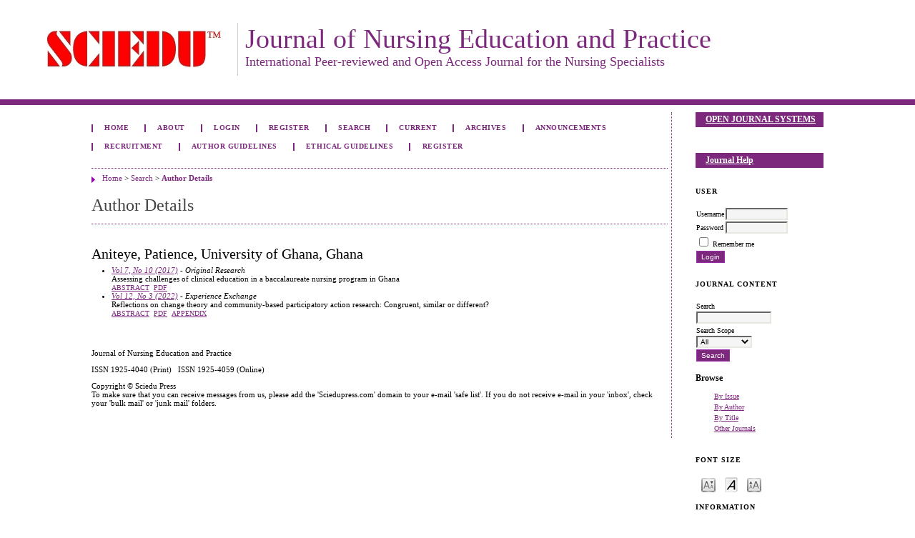

--- FILE ---
content_type: text/html; charset=utf-8
request_url: https://www.sciedu.ca/journal/index.php/jnep/search/authors/view?firstName=Patience&middleName=&lastName=Aniteye&affiliation=University%20of%20Ghana&country=GH
body_size: 3468
content:

<!DOCTYPE html PUBLIC "-//W3C//DTD XHTML 1.0 Transitional//EN"
	"http://www.w3.org/TR/xhtml1/DTD/xhtml1-transitional.dtd">
<html xmlns="http://www.w3.org/1999/xhtml" lang="en-US" xml:lang="en-US">
<head>
	<meta http-equiv="Content-Type" content="text/html; charset=utf-8" />
	<title>Author Details</title>
	<meta name="description" content="Journal of Nursing Education and Practice" />
	<meta name="keywords" content="clinical nursing; nursing administration; nursing practice; nursing education" />
	<meta name="generator" content="Open Journal Systems 2.4.8.1" />
	
		<link rel="stylesheet" href="https://www.sciedu.ca/journal/lib/pkp/styles/pkp.css" type="text/css" />
	<link rel="stylesheet" href="https://www.sciedu.ca/journal/lib/pkp/styles/common.css" type="text/css" />
	<link rel="stylesheet" href="https://www.sciedu.ca/journal/styles/common.css" type="text/css" />
	<link rel="stylesheet" href="https://www.sciedu.ca/journal/styles/compiled.css" type="text/css" />

	<!-- Base Jquery -->
			<script type="text/javascript" src="https://www.sciedu.ca/journal/lib/pkp/js/lib/jquery/jquery.min.js"></script>
		<script type="text/javascript" src="https://www.sciedu.ca/journal/lib/pkp/js/lib/jquery/plugins/jqueryUi.min.js"></script>
	
	
	
	<link rel="stylesheet" href="https://www.sciedu.ca/journal/styles/sidebar.css" type="text/css" />		<link rel="stylesheet" href="https://www.sciedu.ca/journal/styles/rightSidebar.css" type="text/css" />	
			<link rel="stylesheet" href="https://www.sciedu.ca/journal/plugins/themes/eternalLove/eternalLove.css" type="text/css" />
			<link rel="stylesheet" href="https://www.sciedu.ca/journal/plugins/blocks/languageToggle/styles/languageToggle.css" type="text/css" />
	
	<!-- Default global locale keys for JavaScript -->
	
<script type="text/javascript">
	jQuery.pkp = jQuery.pkp || { };
	jQuery.pkp.locale = { };
			
				jQuery.pkp.locale.form_dataHasChanged = 'The data on this form has changed. Continue anyway?';
	</script>
	<!-- Compiled scripts -->
			
<script type="text/javascript" src="https://www.sciedu.ca/journal/lib/pkp/js/lib/jquery/plugins/jquery.tag-it.js"></script>
<script type="text/javascript" src="https://www.sciedu.ca/journal/lib/pkp/js/lib/jquery/plugins/jquery.cookie.js"></script>

<script type="text/javascript" src="https://www.sciedu.ca/journal/lib/pkp/js/functions/fontController.js"></script>
<script type="text/javascript" src="https://www.sciedu.ca/journal/lib/pkp/js/functions/general.js"></script>
<script type="text/javascript" src="https://www.sciedu.ca/journal/lib/pkp/js/functions/jqueryValidatorI18n.js"></script>

<script type="text/javascript" src="https://www.sciedu.ca/journal/lib/pkp/js/classes/Helper.js"></script>
<script type="text/javascript" src="https://www.sciedu.ca/journal/lib/pkp/js/classes/ObjectProxy.js"></script>
<script type="text/javascript" src="https://www.sciedu.ca/journal/lib/pkp/js/classes/Handler.js"></script>
<script type="text/javascript" src="https://www.sciedu.ca/journal/lib/pkp/js/classes/linkAction/LinkActionRequest.js"></script>
<script type="text/javascript" src="https://www.sciedu.ca/journal/lib/pkp/js/classes/features/Feature.js"></script>

<script type="text/javascript" src="https://www.sciedu.ca/journal/lib/pkp/js/controllers/SiteHandler.js"></script><!-- Included only for namespace definition -->
<script type="text/javascript" src="https://www.sciedu.ca/journal/lib/pkp/js/controllers/UrlInDivHandler.js"></script>
<script type="text/javascript" src="https://www.sciedu.ca/journal/lib/pkp/js/controllers/AutocompleteHandler.js"></script>
<script type="text/javascript" src="https://www.sciedu.ca/journal/lib/pkp/js/controllers/ExtrasOnDemandHandler.js"></script>
<script type="text/javascript" src="https://www.sciedu.ca/journal/lib/pkp/js/controllers/form/FormHandler.js"></script>
<script type="text/javascript" src="https://www.sciedu.ca/journal/lib/pkp/js/controllers/form/AjaxFormHandler.js"></script>
<script type="text/javascript" src="https://www.sciedu.ca/journal/lib/pkp/js/controllers/form/ClientFormHandler.js"></script>
<script type="text/javascript" src="https://www.sciedu.ca/journal/lib/pkp/js/controllers/grid/GridHandler.js"></script>
<script type="text/javascript" src="https://www.sciedu.ca/journal/lib/pkp/js/controllers/linkAction/LinkActionHandler.js"></script>

<script type="text/javascript" src="https://www.sciedu.ca/journal/js/pages/search/SearchFormHandler.js"></script>
<script type="text/javascript" src="https://www.sciedu.ca/journal/js/statistics/ReportGeneratorFormHandler.js"></script>
<script type="text/javascript" src="https://www.sciedu.ca/journal/plugins/generic/lucene/js/LuceneAutocompleteHandler.js"></script>

<script type="text/javascript" src="https://www.sciedu.ca/journal/lib/pkp/js/lib/jquery/plugins/jquery.pkp.js"></script>	
	<!-- Form validation -->
	<script type="text/javascript" src="https://www.sciedu.ca/journal/lib/pkp/js/lib/jquery/plugins/validate/jquery.validate.js"></script>
	<script type="text/javascript">
		<!--
		// initialise plugins
		
		$(function(){
			jqueryValidatorI18n("https://www.sciedu.ca/journal", "en_US"); // include the appropriate validation localization
			
			$(".tagit").live('click', function() {
				$(this).find('input').focus();
			});
		});
		// -->
		
	</script>

		
	<link rel="alternate" type="application/atom+xml" href="https://www.sciedu.ca/journal/index.php/jnep/gateway/plugin/AnnouncementFeedGatewayPlugin/atom" />
	<link rel="alternate" type="application/rdf+xml" href="https://www.sciedu.ca/journal/index.php/jnep/gateway/plugin/AnnouncementFeedGatewayPlugin/rss" />
	<link rel="alternate" type="application/rss+xml" href="https://www.sciedu.ca/journal/index.php/jnep/gateway/plugin/AnnouncementFeedGatewayPlugin/rss2" />
</head>
<body id="pkp-search-authorDetails">
<div id="container">

<div id="header">
<div id="headerTitle">
<h1>
	<img style="float: left;" title="http://www.sciedu.ca/journal/public/site/images/edwin/sciedu_272" src="/journal/public/site/images/edwin/sciedu_272.jpg" alt="http://www.sciedu.ca/journal/public/site/images/edwin/sciedu_272" width="272" height="74" /><p><span style="font-size: 38px;">Journal of Nursing Education and Practice</span><br /> <span style="font-size: 18px;">International Peer-reviewed and Open Access Journal for the Nursing Specialists</span></p>
</h1>
</div>
</div>

<div id="body">

	<div id="sidebar">
							<div id="rightSidebar">
				<div class="block" id="sidebarDevelopedBy">
	<a class="blockTitle" href="http://pkp.sfu.ca/ojs/" id="developedBy">Open Journal Systems</a>
</div><div class="block" id="sidebarHelp">
	<a class="blockTitle" href="javascript:openHelp('https://www.sciedu.ca/journal/index.php/jnep/help/view/user/topic/000005')">Journal Help</a>
</div><div class="block" id="sidebarUser">
			<span class="blockTitle">User</span>
	
												<form method="post" action="https://www.sciedu.ca/journal/index.php/jnep/login/signIn">
					<table>
						<tr>
							<td><label for="sidebar-username">Username</label></td>
							<td><input type="text" id="sidebar-username" name="username" value="" size="12" maxlength="32" class="textField" /></td>
						</tr>
						<tr>
							<td><label for="sidebar-password">Password</label></td>
							<td><input type="password" id="sidebar-password" name="password" value="" size="12" class="textField" /></td>
						</tr>
						<tr>
							<td colspan="2"><input type="checkbox" id="remember" name="remember" value="1" /> <label for="remember">Remember me</label></td>
						</tr>
						<tr>
							<td colspan="2"><input type="submit" value="Login" class="button" /></td>
						</tr>
					</table>
				</form>
						</div>
<div class="block" id="sidebarNavigation">
	<span class="blockTitle">Journal Content</span>

	<form id="simpleSearchForm" action="https://www.sciedu.ca/journal/index.php/jnep/search/search">
		<table id="simpleSearchInput">
			<tr>
				<td>
													<label for="simpleQuery">Search <br />
					<input type="text" id="simpleQuery" name="simpleQuery" size="15" maxlength="255" value="" class="textField" /></label>
								</td>
			</tr>
			<tr>
				<td><label for="searchField">
				Search Scope
				<br />
				<select id="searchField" name="searchField" size="1" class="selectMenu">
					<option label="All" value="query">All</option>
<option label="Authors" value="authors">Authors</option>
<option label="Title" value="title">Title</option>
<option label="Abstract" value="abstract">Abstract</option>
<option label="Index terms" value="indexTerms">Index terms</option>
<option label="Full Text" value="galleyFullText">Full Text</option>

				</select></label>
				</td>
			</tr>
			<tr>
				<td><input type="submit" value="Search" class="button" /></td>
			</tr>
		</table>
	</form>

	<br />

		<span class="blockSubtitle">Browse</span>
	<ul>
		<li><a href="https://www.sciedu.ca/journal/index.php/jnep/issue/archive">By Issue</a></li>
		<li><a href="https://www.sciedu.ca/journal/index.php/jnep/search/authors">By Author</a></li>
		<li><a href="https://www.sciedu.ca/journal/index.php/jnep/search/titles">By Title</a></li>
		
					<li><a href="https://www.sciedu.ca/journal/index.php/index">Other Journals</a></li>
						</ul>
	</div>

<!-- Add javascript required for font sizer -->
<script type="text/javascript">
	<!--
	$(function(){
		fontSize("#sizer", "body", 9, 16, 32, "/journal"); // Initialize the font sizer
	});
	// -->
</script>

<div class="block" id="sidebarFontSize" style="margin-bottom: 4px;">
	<span class="blockTitle">Font Size</span>
	<div id="sizer"></div>
</div>
<br /><div class="block" id="sidebarInformation">
	<span class="blockTitle">Information</span>
	<ul>
		<li><a href="https://www.sciedu.ca/journal/index.php/jnep/information/readers">For Readers</a></li>		<li><a href="https://www.sciedu.ca/journal/index.php/jnep/information/authors">For Authors</a></li>		<li><a href="https://www.sciedu.ca/journal/index.php/jnep/information/librarians">For Librarians</a></li>	</ul>
</div>
<div class="block" id="sidebarAnnouncementFeed">
	<span class="blockTitle">Announcements</span>
	<a href="https://www.sciedu.ca/journal/index.php/jnep/gateway/plugin/AnnouncementFeedGatewayPlugin/atom">
	<img src="https://www.sciedu.ca/journal/plugins/generic/announcementFeed/templates/images/atom10_logo.gif" alt="Atom logo" border="0" /></a>
	<br />
	<a href="https://www.sciedu.ca/journal/index.php/jnep/gateway/plugin/AnnouncementFeedGatewayPlugin/rss2">
	<img src="https://www.sciedu.ca/journal/plugins/generic/announcementFeed/templates/images/rss20_logo.gif" alt="RSS2 logo" border="0" /></a>
	<br />
	<a href="https://www.sciedu.ca/journal/index.php/jnep/gateway/plugin/AnnouncementFeedGatewayPlugin/rss">
	<img src="https://www.sciedu.ca/journal/plugins/generic/announcementFeed/templates/images/rss10_logo.gif" alt="RSS1 logo" border="0" /></a>
</div>
			</div>
			</div>

<div id="main">
<div id="navbar">
	<ul class="menu">
		<li id="home"><a href="https://www.sciedu.ca/journal/index.php/jnep/index">Home</a></li>
		<li id="about"><a href="https://www.sciedu.ca/journal/index.php/jnep/about">About</a></li>

					<li id="login"><a href="https://www.sciedu.ca/journal/index.php/jnep/login">Login</a></li>
							<li id="register"><a href="https://www.sciedu.ca/journal/index.php/jnep/user/register">Register</a></li>
												<li id="search"><a href="https://www.sciedu.ca/journal/index.php/jnep/search">Search</a></li>
		
					<li id="current"><a href="https://www.sciedu.ca/journal/index.php/jnep/issue/current">Current</a></li>
			<li id="archives"><a href="https://www.sciedu.ca/journal/index.php/jnep/issue/archive">Archives</a></li>
		
					<li id="announcements"><a href="https://www.sciedu.ca/journal/index.php/jnep/announcement">Announcements</a></li>
				

									<li class="navItem" id="navItem-0"><a href="http://web.sciedu.ca/recruitment.html">Recruitment</a></li>
												<li class="navItem" id="navItem-1"><a href="http://www.sciedu.ca/journal/index.php/jnep/about/submissions#authorGuidelines">Author Guidelines</a></li>
												<li class="navItem" id="navItem-2"><a href="http://web.sciedu.ca/ethical-guidelines.html">Ethical Guidelines</a></li>
												<li class="navItem" id="navItem-3"><a href="http://www.sciedu.ca/journal/index.php/jnep/user/register">Register</a></li>
						</ul>
</div>
<div id="breadcrumb">
	<a href="https://www.sciedu.ca/journal/index.php/jnep/index">Home</a> &gt;
			<a href="https://www.sciedu.ca/journal/index.php/jnep/search/index" class="hierarchyLink">Search</a> &gt;
			<a href="https://www.sciedu.ca/journal/index.php/jnep/search/authors/view?firstName=Patience&amp;middleName=&amp;lastName=Aniteye&amp;affiliation=University%20of%20Ghana&amp;country=GH" class="current">Author Details</a></div>

<h2>Author Details</h2>


<div id="content">

<div id="authorDetails">
<h3>Aniteye, Patience, University of Ghana, Ghana</h3>
<ul>
									<li>

		<em><a href="https://www.sciedu.ca/journal/index.php/jnep/issue/view/550">Vol 7, No 10 (2017)</a> - Original Research</em><br />
		Assessing challenges of clinical education in a baccalaureate nursing program in Ghana<br />
		<a href="https://www.sciedu.ca/journal/index.php/jnep/article/view/11402" class="file">Abstract</a>
							&nbsp;<a href="https://www.sciedu.ca/journal/index.php/jnep/article/view/11402/7129" class="file">PDF</a>
					</li>
										<li>

		<em><a href="https://www.sciedu.ca/journal/index.php/jnep/issue/view/1060">Vol 12, No 3 (2022)</a> - Experience Exchange</em><br />
		Reflections on change theory and community-based participatory action research: Congruent, similar or different?<br />
		<a href="https://www.sciedu.ca/journal/index.php/jnep/article/view/20806" class="file">Abstract</a>
							&nbsp;<a href="https://www.sciedu.ca/journal/index.php/jnep/article/view/20806/13031" class="file">PDF</a>
					&nbsp;<a href="https://www.sciedu.ca/journal/index.php/jnep/article/view/20806/13032" class="file">Appendix</a>
					</li>
	</ul>
</div>

	<br /><br />
	<div id="pageFooter"><p>Journal of Nursing Education and Practice</p><p>ISSN 1925-4040 (Print)   ISSN 1925-4059 (Online)</p><p>Copyright © Sciedu Press  <br />To make sure that you can receive messages from us, please add the 'Sciedupress.com' domain to your e-mail 'safe list'. If you do not receive e-mail in your 'inbox', check your 'bulk mail' or 'junk mail' folders.</p></div>
</div><!-- content -->
</div><!-- main -->
</div><!-- body -->



</div><!-- container -->
</body>
</html>